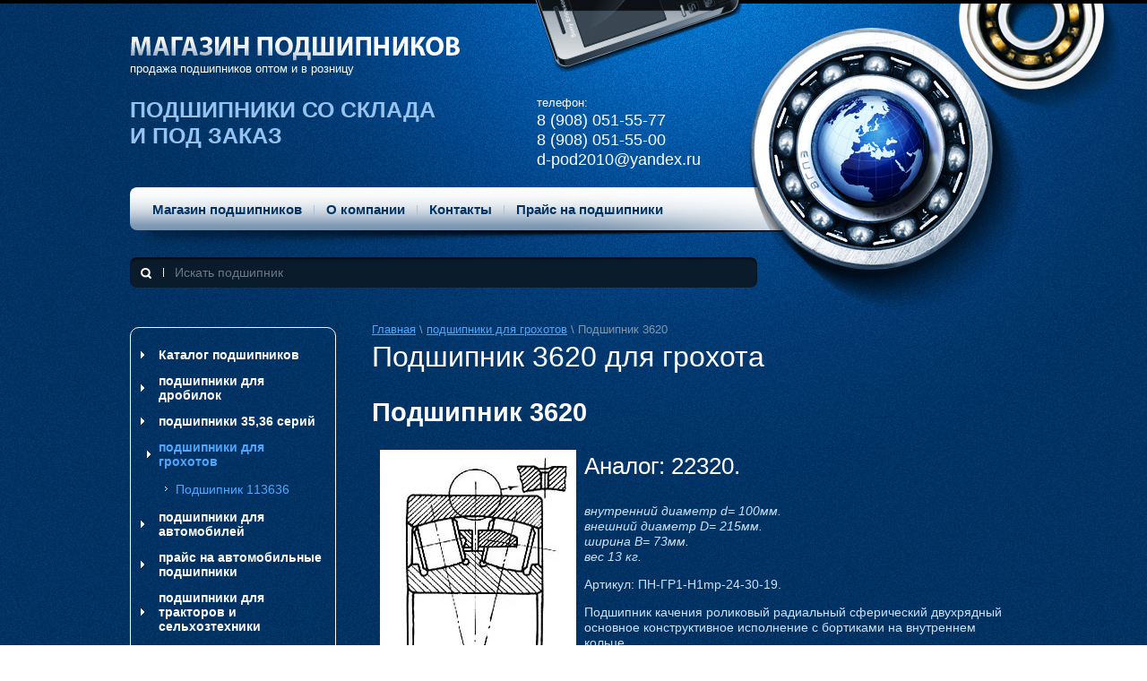

--- FILE ---
content_type: text/html; charset=utf-8
request_url: https://magazin-podshipnikov.ru/podshipnik-3620-2
body_size: 7038
content:

<!doctype html>
<html lang="ru">
<head>
<meta name="robots" content="all"/>
<meta http-equiv="Content-Type" content="text/html; charset=UTF-8" />
<meta name="description" content="Купить подшипник 3620">
<meta name="keywords" content="Подшипник 3620 купить, Подшипник 3620 грохот, Подшипник 3620, Подшипник 3620 цена, Подшипник 3620 применение, Подшипник 3620 Челябинск, Подшипник 3620 Екатеринбург, Подшипник 3620 Казахстан">
<meta name="SKYPE_TOOLBAR" content="SKYPE_TOOLBAR_PARSER_COMPATIBLE" />
<meta name="yandex-verification" content="704e139c8085c674">
<title>Подшипник 3620 для грохота</title>
<link href="/t/v448/images/styles.css" rel="stylesheet" type="text/css" />
	<link rel="stylesheet" href="/g/css/styles_articles_tpl.css">
<meta name='wmail-verification' content='3702f77c78f650a8c9feb31eef020ab2' />
<meta name="google-site-verification" content="yFmq-vgnuZXl4utD6uUxqS793_u5mMpRTao8SG9ELYg" />
<link rel='stylesheet' type='text/css' href='/shared/highslide-4.1.13/highslide.min.css'/>
<script type='text/javascript' src='/shared/highslide-4.1.13/highslide-full.packed.js'></script>
<script type='text/javascript'>
hs.graphicsDir = '/shared/highslide-4.1.13/graphics/';
hs.outlineType = null;
hs.showCredits = false;
hs.lang={cssDirection:'ltr',loadingText:'Загрузка...',loadingTitle:'Кликните чтобы отменить',focusTitle:'Нажмите чтобы перенести вперёд',fullExpandTitle:'Увеличить',fullExpandText:'Полноэкранный',previousText:'Предыдущий',previousTitle:'Назад (стрелка влево)',nextText:'Далее',nextTitle:'Далее (стрелка вправо)',moveTitle:'Передвинуть',moveText:'Передвинуть',closeText:'Закрыть',closeTitle:'Закрыть (Esc)',resizeTitle:'Восстановить размер',playText:'Слайд-шоу',playTitle:'Слайд-шоу (пробел)',pauseText:'Пауза',pauseTitle:'Приостановить слайд-шоу (пробел)',number:'Изображение %1/%2',restoreTitle:'Нажмите чтобы посмотреть картинку, используйте мышь для перетаскивания. Используйте клавиши вперёд и назад'};</script>

            <!-- 46b9544ffa2e5e73c3c971fe2ede35a5 -->
            <script src='/shared/s3/js/lang/ru.js'></script>
            <script src='/shared/s3/js/common.min.js'></script>
        <link rel='stylesheet' type='text/css' href='/shared/s3/css/calendar.css' /><link rel="icon" href="/favicon.ico" type="image/x-icon">

<!--s3_require-->
<link rel="stylesheet" href="/g/basestyle/1.0.1/article/article.css" type="text/css"/>
<link rel="stylesheet" href="/g/basestyle/1.0.1/article/article.blue.css" type="text/css"/>
<script type="text/javascript" src="/g/basestyle/1.0.1/article/article.js" async></script>
<!--/s3_require-->
<script src="/g/libs/html5shiv/html5-3.7.0.js"></script>

<link href="/t/v448/images/dop_style.scss.css" rel="stylesheet" type="text/css" />

</head>

<body>
<div class="site-wrap">
	<div class="site-wrap-in">
        <header class="site-header">
        	<div class="site-header-in contaner clear-self">
                <div class="left-part">
    		        <a class="site-logo" href="http://magazin-podshipnikov.ru"><img src="/t/v448/images/logo.png" alt="" /></a>
		            <div class="site-slogan"><p>продажа подшипников оптом и в розницу</p></div>                    <div class="site-slogan2"><p>Подшипники со склада<br />и под заказ</p></div>                </div>
                                <div class="phone-top">
                    <div class="phone-top-title">телефон:</div>
                    <p><a href="tel:+79080515577">8 (908) 051-55-77</a><br />
<a href="tel:+79080515500">8 (908) 051-55-00</a></p>

<p><a href="mailto:d-pod2010@yandex.ru?subject=%D0%B7%D0%B0%D0%BF%D1%80%D0%BE%D1%81%20%20%D0%BF%D0%BE%20%D0%BF%D0%BE%D0%B4%D1%88%D0%B8%D0%BF%D0%BD%D0%B8%D0%BA%D0%B0%D0%BC%20%D1%81%20%D1%81%D0%B0%D0%B9%D1%82%D0%B0%20%D0%BC%D0%B0%D0%B3%D0%B0%D0%B7%D0%B8%D0%BD%20%D0%BF%D0%BE%D0%B4%D1%88%D0%B8%D0%BF%D0%BD%D0%B8%D0%BA%D0%BE%D0%B2">d-pod2010@yandex.ru</a></p>
                </div>
                            </div>
        </header>
        <nav class="menu-top-wrap contaner">
            <ul class="menu-top menu-default clear-self">
                                <li>
                    <a href="/" >Магазин подшипников</a>
                </li>
                                <li>
                    <a href="/about" >О компании</a>
                </li>
                                <li>
                    <a href="/kontakty" >Контакты</a>
                </li>
                                <li>
                    <a href="/prays-na-podshipniki-old" >Прайс на подшипники</a>
                </li>
                            </ul>
        </nav>
        <nav class="site-search-wr contaner">
            <form action="/search" method="get"  class="search-form clear-self" >
                <input type="submit" class="search-button" value="" />
                <input name="search" type="text" class="search-text" onBlur="this.value=this.value==''?'Искать подшипник':this.value" onFocus="this.value=this.value=='Искать подшипник'?'':this.value;" value="Искать подшипник" autocomplete="off" />
            <re-captcha data-captcha="recaptcha"
     data-name="captcha"
     data-sitekey="6LcNwrMcAAAAAOCVMf8ZlES6oZipbnEgI-K9C8ld"
     data-lang="ru"
     data-rsize="invisible"
     data-type="image"
     data-theme="light"></re-captcha></form>
        </nav>
        <div class="site-content-wrap contaner clear-self">
            <div class="site-content">
                <div class="site-content-middle">
                	<div class="path">
<div class="page-path" data-url="/podshipnik-3620-2"><a href="/">Главная</a> \ <a href="/podshipniki-dlya-grohotov">подшипники для грохотов</a> \ Подшипник 3620</div></div>                	<h1>Подшипник 3620 для грохота</h1>




	<h2><strong>Подшипник 3620</strong></h2>

<p><img alt="3620" src="/thumb/2/Oy5YRjVj1xOeZizzNTgeuw/r/d/3620.jpg" style="border-width: 0px; margin-left: 9px; margin-right: 9px; float: left;" title="" /></p>

<h3>Аналог: 22320.</h3>

<p><em>внутренний диаметр d= 100мм.<br />
внешний диаметр D= 215мм.<br />
ширина B= 73мм.<br />
вес 13 кг.&nbsp;</em></p>

<p>Артикул: ПН-ГР1-Н1mp-24-30-19.</p>

<p>Подшипник качения роликовый радиальный сферический двухрядный основное конструктивное исполнение с бортиками на внутреннем кольце&nbsp;<br />
буква Н в маркировке обозначает канавку для смазки на наружном кольце.</p>

<p>&nbsp;</p>

<p>&nbsp;</p>

<p><strong><span style="font-size:12pt;">Применяется:</span></strong></p>

<ul>
	<li>БелАЗ Мотор-колесо</li>
	<li>БелАЗ-7519 Мотор-колесо</li>
	<li>БелАЗ-75191 (110т) Мотор-колесо</li>
	<li>БелАЗ 7519 мотор-колесо</li>
	<li>БелАЗ 75191 мотор-колесо</li>
	<li>Железнодорожный кран ЕДК-500 Грузоподъемное обрудование</li>
	<li>Машиностроение для МПС - ТЭМ ТЭМ-2 ГП-300</li>
	<li>Обогатительное оборудование Агрегат ПМ-35</li>
	<li>Обогатительное оборудование Грохот ГРЛ-75</li>
	<li>Обогатительное оборудование Насос 8 ГРТ-8</li>
	<li>Обогатительное оборудование Насос ВВН-50</li>
	<li>Обогатительное оборудовнаие 8ГРТ-8 насос</li>
	<li>Обогатительное оборудовнаие ВВН-50 насос</li>
	<li>Обогатительное оборудовнаие ГРЛ-75 грохот</li>
	<li>Обогатительное оборудовнаие ПМ-35 агрегат</li>
	<li>Основное и вспомогательное оборудование горно-обогатительных комбинатов</li>
	<li>Основное и вспомогательное оборудование металлургического производства</li>
	<li>Сельхозмашиностроение - Перерабатывающее оборудование Урал-10КС Прочие узлы и механизмы</li>
	<li>Сельхозмашиностроение - Перерабатывающее оборудование Урал-20КС Прочие узлы и механизмы</li>
	<li>Строительная техника - Краны башенные КБ-674 Прочие узлы и механизмы</li>
	<li>Строительная техника - Экскаваторы - ТЭ ТЭЗМ Прочие узлы и механизмы</li>
	<li>Строительная техника - Экскаваторы - Э Э-2503Б Прочие узлы и механизмы</li>
	<li>Строительная техника - Экскаваторы - Э Э-652Б Прочие узлы и механизмы</li>
	<li>Строительная техника - Экскаваторы - Э Э-652БС Прочие узлы и механизмы</li>
	<li>Строительная техника - Экскаваторы - ЭР ЭР-7АМ Прочие узлы и механизмы</li>
	<li>Строительная техника - Экскаваторы - ЭТЦ ЭТЦ-252 Прочие узлы и механизмы</li>
	<li>Тепловоз ТЭМ ТЭМ-21 Электрические машины</li>
	<li>Трамваи КТМ-5МЗ колесная пара</li>
	<li>Инерционный грохот&nbsp;ГИЛ-21.</li>
	<li>Инерционный грохот&nbsp;ГИЛ-22.</li>
	<li>Инерционный грохот&nbsp;ГИС-21.</li>
	<li>Инерционный грохот&nbsp;ГИС-22.</li>
	<li>Инерционный грохот&nbsp;ГИТ-21.</li>
</ul>

<p>&nbsp;</p>

<p><strong>Подшипник 3620 купили в 2019 году более 50 компаний из Челябинска, Магнитогорска, Златоуста, Миасса, Сатки, Аши, Южноуральска, Усть-Катава, Казахстана.</strong></p>

<p>&nbsp;</p>

<p><span style="font-size:14pt;"><strong>Вы можете купить подшипник 3620 по следующей цене:</strong></span></p>

<p><span style="font-size:14pt;"><strong>Подшипник 3620 МПЗ - 5850 рублей </strong></span></p>

<p><span style="font-size:14pt;"><strong>Подшипник 3620 СПЗ-групп - 5330 рублей</strong></span></p>

<p><span style="font-size:14pt;"><strong>Подшипник 3620 Китай - 4602 рублей</strong></span></p>

<p>&nbsp;</p>

	
</div>
            </div>
            <aside class="site-content-left">
                        <nav class="menu-left-wrap">
                <ul class="menu-left menu-default">
                                                                 <li><a href="/katalog-podshipnikov">Каталог подшипников</a>
                                                                                                </li>
                                                                                <li><a href="/podshipniki-dlya-drobilok">подшипники для дробилок</a>
                                                                                                </li>
                                                                                <li><a href="/podshipnik-35-36-seriy">подшипники 35,36 серий</a>
                                                                                                </li>
                                                                                <li class="current"><a href="/podshipniki-dlya-grohotov">подшипники для грохотов</a>
                                                                                                <ul>
                                                                <li><a href="/podshipnik-113636">Подшипник 113636</a>
                                                                                                </li>
                                </ul></li>
                                                                                <li><a href="/podshipniki-dlya-avtomobiley">подшипники для автомобилей</a>
                                                                                                </li>
                                                                                <li><a href="/prays-na-avtomobilnyye-podshipniki">прайс на автомобильные подшипники</a>
                                                                                                </li>
                                                                                <li><a href="/podshipniki-dlya-traktorov-i-selhoztehniki">подшипники для тракторов и сельхозтехники</a>
                                                                                                </li>
                                                                                <li><a href="/podshipniki-dlya-spetstekhniki">подшипники для спецтехники</a>
                                                                                                </li>
                                                                                <li><a href="/promyshlennyye-podshipniki">промышленные подшипники</a>
                                                                                                </li>
                                                                                <li><a href="/podshipniki-dlya-stankov">подшипники для станков</a>
                                                                                                </li>
                                                                                <li><a href="/podshipniki-dlya-metallurgii">подшипники для металлургии</a>
                                                                                                </li>
                                                                                <li><a href="/zheleznodorozhnyye-podshipniki">железнодорожные подшипники</a>
                                                                                                </li>
                                                                                <li><a href="/vysokotochnyye-podshipniki">высокоточные подшипники</a>
                                                                                                </li>
                                                                                <li><a href="/podshipniki-dlya-bytovoy-tekhniki">подшипники для бытовой техники</a>
                                                                                                </li>
                                                                                <li><a href="/tseny-na-podshipniki">цены на подшипники</a>
                                                                                                </li>
                                                                                <li><a href="/katalog-importnykh-poshipnikov">Прайс на импортные подшипники</a>
                                                                                                </li>
                                                                                <li><a href="/katalogi-importnykh-podshipnikov">Каталоги импортных подшипников</a>
                                                                                                </li>
                                                                                <li><a href="/oboznacheniye-podshipnikov">обозначение подшипников</a>
                                                                                                </li>
                                                                                <li><a href="/zamena-podshipnika">замена подшипника</a>
                                                                                                </li>
                                                                                <li><a href="/diagnostika-podshipnikov">диагностика подшипников</a>
                                                                                                </li>
                                                                                <li><a href="/fotogalereya">фотогалерея</a>
                                                                                                </li>
                                                                                <li><a href="/stati">научные статьи о подшипниках</a>
                                                                                                </li>
                                                                                <li><a href="/poleznaya-informatsiya-o-podshipnikakh">библиотека "Подшипники"</a>
                                                                                                </li>
                                                                                <li><a href="/yekaterinburg">подшипники в Екатеринбурге</a>
                                                                                                </li>
                                                                                <li><a href="/surgut">подшипники в Сургуте</a>
                                                                                                </li>
                                                                                <li><a href="/magnitogorsk">подшипники в Магнитогорске</a>
                                                                                                </li>
                                                                                <li><a href="/podshipniki-v-kurgane">подшипники в Кургане</a>
                                                                                                </li>
                                                                                <li><a href="/akcii">Акции</a>
                                                                                                </li>
                                                                                <li><a href="/novosti">Новости</a>
                                                                                                </li>
                                                                                <li><a href="/user">Регистрация</a>
                                                                                                </li>
                                                                                <li><a href="/interesnoe-o-podshipnikah">Интересное о подшипниках</a>
                                                                                                </li>
                                                                                <li><a href="/ekspluataciya-podshipnikov">Эксплуатация подшипников</a>
                                                                </li></ul>
                            </nav>
                                                <div class="edit-block-wrap">
                <div class="edit-block-title">Новости</div>
                		        <article>
		        	<div class="news-wrap-my">
			        	<span class="news-date-my">
			        		22.08.2024
			          	</span>
			        	<span class="news-title-my">
			          		<a href="/novosti/news_post/novoe-v-zakupke-podshipnikov">Новое в закупке подшипников</a>
			        	</span>
		        	</div>
		        </article>
	        			        <article>
		        	<div class="news-wrap-my">
			        	<span class="news-date-my">
			        		22.08.2024
			          	</span>
			        	<span class="news-title-my">
			          		<a href="/novosti/news_post/skf-pokupaet-avstralijskuyu-kompaniyu-john-sample-group-jsg-lubrication-and-flow-management-postavshchika-sistem-i-uslug-po-upravleniyu-smazkoj">SKF покупает  австралийскую компанию John Sample Group (JSG) Lubrication and Flow Management, поставщика систем и услуг по управлению смазкой</a>
			        	</span>
		        	</div>
		        </article>
	        			        <article>
		        	<div class="news-wrap-my">
			        	<span class="news-date-my">
			        		23.12.2022
			          	</span>
			        	<span class="news-title-my">
			          		<a href="/novosti/news_post/nemeckij-proizvoditel-podshipnikov-shaeffler-planiruet-k-2026-godu-sokratit-1300-sotrudnikov-po-vsemu-miru"> Немецкий производитель подшипников  Shaeffler планирует к 2026 году сократить 1300 сотрудников по всему миру.</a>
			        	</span>
		        	</div>
		        </article>
	        			        <article>
		        	<div class="news-wrap-my">
			        	<span class="news-date-my">
			        		25.09.2021
			          	</span>
			        	<span class="news-title-my">
			          		<a href="/novosti/news_post/postuplenie-remkomplektov-dlya-kpp-dlya-avtomobilej-gazel">Поступление ремкомплектов для КПП для автомобилей газель</a>
			        	</span>
		        	</div>
		        </article>
	        			        <article>
		        	<div class="news-wrap-my">
			        	<span class="news-date-my">
			        		11.09.2021
			          	</span>
			        	<span class="news-title-my">
			          		<a href="/novosti/news_post/nsk-narashchivaet-proizvodstvo-podshipnikov-dlya-tyazheloj-promyshlennosti">NSK наращивает производство подшипников для тяжелой промышленности</a>
			        	</span>
		        	</div>
		        </article>
	        	            </div>
                                    </aside>
        </div>
            </div>
        <div class="clear-footer"></div>
</div>
<footer class="site-footer">
	<div class="menu-bot-wrap contaner clear-self">
        <ul class="menu-bot menu-default">
                                    <li>
                <a href="/" >Магазин подшипников</a>
            </li>
                                                <li>
                <a href="/about" >О компании</a>
            </li>
                                                <li>
                <a href="/kontakty" >Контакты</a>
            </li>
                                                <li>
                <a href="/prays-na-podshipniki-old" >Прайс на подшипники</a>
            </li>
                                </ul>
    </div>
	<div class="site-footer-in contaner clear-self">
    	<div class="footer-left">
            <div class="site-name-bottom">
                                                                                <p>Copyright &copy; 2016 - 2026 </p>
            </div>
            <div class="site-copyright"><span style='font-size:14px;' class='copyright'><!--noindex--> <span style="text-decoration:underline; cursor: pointer;" onclick="javascript:window.open('https://megagr'+'oup.ru/?utm_referrer='+location.hostname)" class="copyright">Мегагрупп.ру</span> <!--/noindex--></span></div>
        </div>
        <div class="site-counters clear-self"><!-- Yandex.Metrika counter -->
<script type="text/javascript" >
   (function(m,e,t,r,i,k,a){m[i]=m[i]||function(){(m[i].a=m[i].a||[]).push(arguments)};
   m[i].l=1*new Date();
   for (var j = 0; j < document.scripts.length; j++) {if (document.scripts[j].src === r) { return; }}
   k=e.createElement(t),a=e.getElementsByTagName(t)[0],k.async=1,k.src=r,a.parentNode.insertBefore(k,a)})
   (window, document, "script", "https://mc.yandex.ru/metrika/tag.js", "ym");

   ym(96250534, "init", {
        clickmap:true,
        trackLinks:true,
        accurateTrackBounce:true
   });
</script>
<noscript><div><img src="https://mc.yandex.ru/watch/96250534" style="position:absolute; left:-9999px;" alt="" /></div></noscript>
<!-- /Yandex.Metrika counter -->
<!--__INFO2026-01-18 01:23:00INFO__-->
</div>
    </div>
</footer>
<!--650-->

<!-- assets.bottom -->
<!-- </noscript></script></style> -->
<script src="/my/s3/js/site.min.js?1768462484" ></script>
<script src="/my/s3/js/site/defender.min.js?1768462484" ></script>
<script src="https://cp.onicon.ru/loader/56fcab5e286688e67e8b4590.js" data-auto async></script>
<script >/*<![CDATA[*/
var megacounter_key="37baf9f0309f33001ea072ecb671911b";
(function(d){
    var s = d.createElement("script");
    s.src = "//counter.megagroup.ru/loader.js?"+new Date().getTime();
    s.async = true;
    d.getElementsByTagName("head")[0].appendChild(s);
})(document);
/*]]>*/</script>
<script >/*<![CDATA[*/
$ite.start({"sid":1193770,"vid":1199201,"aid":1424828,"stid":4,"cp":21,"active":true,"domain":"magazin-podshipnikov.ru","lang":"ru","trusted":false,"debug":false,"captcha":3,"onetap":[{"provider":"vkontakte","provider_id":"51962162","code_verifier":"TZ3lAMwETMYN3zThYNNMBDkNTOcIw5DzhzBTYlN5jcG"}]});
/*]]>*/</script>
<!-- /assets.bottom -->
</body>
</html>

--- FILE ---
content_type: text/javascript
request_url: https://counter.megagroup.ru/37baf9f0309f33001ea072ecb671911b.js?r=&s=1280*720*24&u=https%3A%2F%2Fmagazin-podshipnikov.ru%2Fpodshipnik-3620-2&t=%D0%9F%D0%BE%D0%B4%D1%88%D0%B8%D0%BF%D0%BD%D0%B8%D0%BA%203620%20%D0%B4%D0%BB%D1%8F%20%D0%B3%D1%80%D0%BE%D1%85%D0%BE%D1%82%D0%B0&fv=0,0&en=1&rld=0&fr=0&callback=_sntnl1768728519201&1768728519201
body_size: 87
content:
//:1
_sntnl1768728519201({date:"Sun, 18 Jan 2026 09:28:39 GMT", res:"1"})